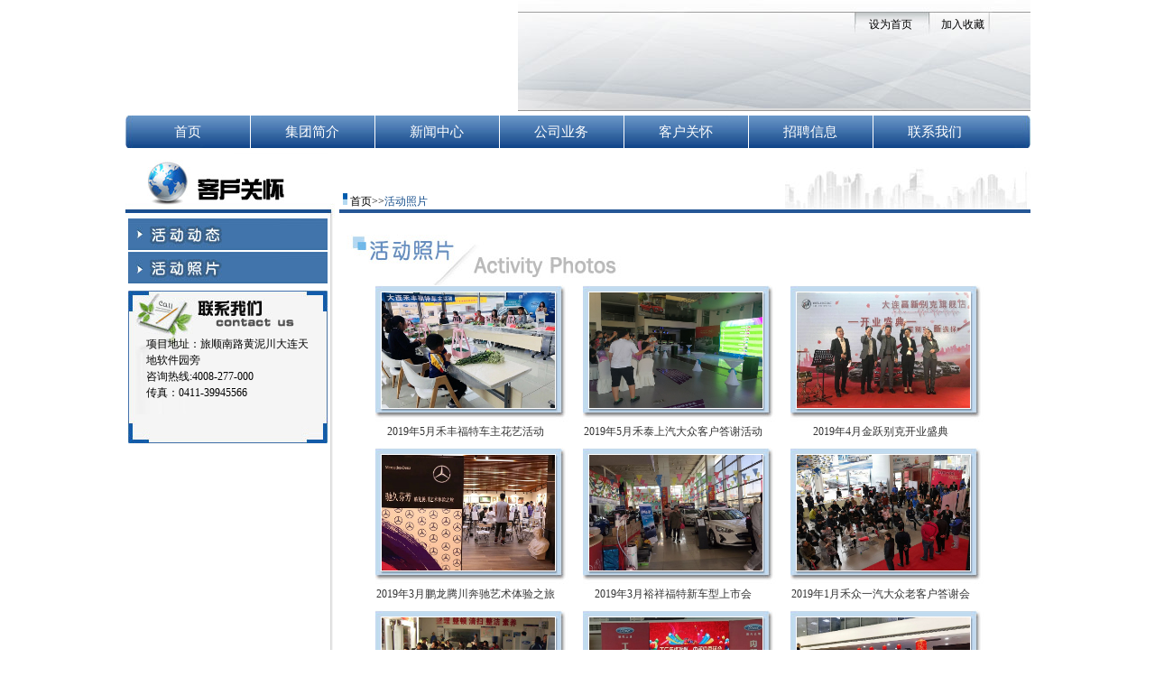

--- FILE ---
content_type: text/html
request_url: http://hticar.com/hdzp.asp
body_size: 9659
content:

<!DOCTYPE html PUBLIC "-//W3C//DTD XHTML 1.0 Transitional//EN" "http://www.w3.org/TR/xhtml1/DTD/xhtml1-transitional.dtd">
<html xmlns="http://www.w3.org/1999/xhtml">
<head>

<meta http-equiv="Content-Type" content="text/html; charset=gb2312" />
<meta http-equiv="X-UA-Compatible" content="IE=EmulateIE7" />
<title>活动照片 - 大连高新汽车城</title>
<meta name="keywords" content="经营品牌" />
<meta name="description" content="经营品牌" />
<meta name="Author" content="Naite.com.cn----奈特商务网" />
<meta name="Robots" content="all" />
<link href="css/1.css" type="text/css" rel="stylesheet" />
<link href="css/body.css" rel="stylesheet" media="screen" type="text/css" />
<LINK rel=Stylesheet type=text/css href="css/lrtk.css">
<!--<script type="text/javascript" src="js/jquery.min.js" ></script>-->
<script src="Scripts/AC_RunActiveContent.js" type="text/javascript"></script>
<SCRIPT src="js/ScrollPic.js" type=text/javascript></SCRIPT>
<!--lightbox-->
    <script type="text/javascript" src="js/jquery.js"></script>
    <script type="text/javascript" src="js/jquery.lightbox-0.5.js"></script>
<link rel="stylesheet" type="text/css" href="css/jquery.lightbox-0.5.css" media="screen" />
    
  <script type="text/javascript">
    $(function() {
        $('#gallery a').lightBox();
    });
    </script>
    
     	<style type="text/css">
	/* jQuery lightBox plugin - Gallery style */
	#gallery {
	padding: 10px;
	width: 690px;
	height: auto;
	}
	#gallery ul { list-style: none; }
	#gallery ul li {
	display: inline;
	width: 200px;
	height: 180px;
}
	#gallery ul img {
	}
	#gallery ul a:hover img {
	}
	#gallery ul a:hover {
}
	    </style>
<!---->
<SCRIPT type=text/javascript src="js/index_solid.js"></SCRIPT>

<script>
$(document).ready(function(){
$(".nav ul li").mouseover( function () 
   	{ 
        
	$(".sub_nav").hide();
	$(this).find(".sub_nav").show();
	}); 
$(".nav ul li").mouseout( function () 
   	{ 
        
	$(".sub_nav").hide();
	}); 
 
});
function MM_preloadImages() { //v3.0
  var d=document; if(d.images){ if(!d.MM_p) d.MM_p=new Array();
    var i,j=d.MM_p.length,a=MM_preloadImages.arguments; for(i=0; i<a.length; i++)
    if (a[i].indexOf("#")!=0){ d.MM_p[j]=new Image; d.MM_p[j++].src=a[i];}}
}

function MM_swapImgRestore() { //v3.0
  var i,x,a=document.MM_sr; for(i=0;a&&i<a.length&&(x=a[i])&&x.oSrc;i++) x.src=x.oSrc;
}

function MM_findObj(n, d) { //v4.01
  var p,i,x;  if(!d) d=document; if((p=n.indexOf("?"))>0&&parent.frames.length) {
    d=parent.frames[n.substring(p+1)].document; n=n.substring(0,p);}
  if(!(x=d[n])&&d.all) x=d.all[n]; for (i=0;!x&&i<d.forms.length;i++) x=d.forms[i][n];
  for(i=0;!x&&d.layers&&i<d.layers.length;i++) x=MM_findObj(n,d.layers[i].document);
  if(!x && d.getElementById) x=d.getElementById(n); return x;
}

function MM_swapImage() { //v3.0
  var i,j=0,x,a=MM_swapImage.arguments; document.MM_sr=new Array; for(i=0;i<(a.length-2);i+=3)
   if ((x=MM_findObj(a[i]))!=null){document.MM_sr[j++]=x; if(!x.oSrc) x.oSrc=x.src; x.src=a[i+2];}
}
</script>
<body onload="MM_preloadImages('images/jtjj11.jpg','images/qywh22.jpg','images/fzlc33.jpg','images/xmjj44.jpg','images/ygfc55.jpg')">
<div class="top">
  <div class="flash">
	<script type="text/javascript">
AC_FL_RunContent( 'codebase','http://download.macromedia.com/pub/shockwave/cabs/flash/swflash.cab#version=9,0,28,0','width','435','height','123','src','images/qcgc','quality','high','pluginspage','http://www.adobe.com/shockwave/download/download.cgi?P1_Prod_Version=ShockwaveFlash','movie','images/qcgc' ); //end AC code
</script><noscript><object classid="clsid:D27CDB6E-AE6D-11cf-96B8-444553540000" codebase="http://download.macromedia.com/pub/shockwave/cabs/flash/swflash.cab#version=9,0,28,0" width="435" height="123">
      <param name="movie" value="images/qcgc.swf" />
      <param name="quality" value="high" />
      <embed src="images/qcgc.swf" quality="high" pluginspage="http://www.adobe.com/shockwave/download/download.cgi?P1_Prod_Version=ShockwaveFlash" type="application/x-shockwave-flash" width="435" height="123"></embed>
    </object></noscript>
  </div>
  <div class="top_right">
    <ul>
	
      <li><a target=_top href="javascript:window.external.addFavorite('http://www.webjx.com','大连高新汽车城');" />加入收藏</a></li>
      <li><a href='#' onClick="this.style.behavior='url(#default#homepage)';this.setHomePage('http://dlqcgc.com');" />设为首页</a></li>
    </ul>
  </div>
</div>
<!--     menu-->

<div class="menu">
  <div class="nav">
    <ul >
      <li ><a href="index.asp" class="shouye">首页</a> </li>
      <li ><a href="about.asp">集团简介</a>
        <ul class="sub_nav">
          <li><a href="qywh.asp">企业文化</a></li>
          <li><a href="fzlc.asp">发展历程</a></li>
          <li><a href="xmjj.asp">项目简介</a></li>
          <li><a href="ygfc.asp">员工风采</a></li>
        </ul>
      </li>
      <li><a href="news/news.asp?sortid=5">新闻中心</a>
        <ul class="sub_nav">
          <li><a href="news/news.asp?sortid=5">集团新闻</a></li>
          <li><a href="news/news.asp?sortid=6">业内动态</a></li>
        </ul>
      </li>
      <li><a href="pinpai.asp">公司业务</a>
        <ul class="sub_nav">
          <li><a href="pinpai.asp">品牌展示</a></li>
          <li><a href="4s.asp">4S店展示</a></li>
          <li><a href="news/news.asp?sortid=32">二手车业务</a></li>
        </ul>
      </li>
      <li><a href="news/news.asp?sortid=31">客户关怀</a>
        <ul class="sub_nav">
          <li><a href="news/news.asp?sortid=31">活动动态</a></li>
          <li><a href="hdzp.asp">活动照片</a></li>
        </ul>
      </li>
      <li><a href="news/news.asp?sortid=33">招聘信息</a> </li>
      <li ><a href="contact.asp" style="border:0">联系我们</a> </li>
    </ul>
  </div>
</div>

<div class="hdzp_zong" style="height:880px">

<div class="khgh_left"><br />

<div class="cd1">
<ul>
<li><a href="news/news.asp?sortid=31"><img src="images/hddt.jpg" alt="活动动态" name="Image1" width="221" height="35" id="Image1" onmouseover="MM_swapImage('Image1','','images/hddt_1.jpg',1)" onmouseout="MM_swapImgRestore()" /></a></li>
<li><a href="hdzp.asp"><img src="images/hdzp.jpg" alt="活动照片" width="221" height="35" border="0" id="Image2" onmouseover="MM_swapImage('Image2','','images/hdzp_1.jpg',1)" onmouseout="MM_swapImgRestore()" /></a></li>
</ul>
</div>

<div class="jtjj_lxwm"><a href="/contact.asp">项目地址：旅顺南路黄泥川大连天地软件园旁
<br/>
咨询热线:4008-277-000<br />


传真：0411-39945566</a></div>

</div>


<div class="hdzp_right">
<div class="jtjj_top1"> <img src="images/jtjj_09.jpg" />&nbsp;<a href="index.html">首页</a>&gt;&gt;<font color="#174f8c">活动照片</font> </div> 
<div class="hdzp_bg">
	<div class="photoblock-many">
		<div id="gallery">
			<ul>
				<li>
					<a href="/uploadfile/image/20190525/20190525143623592359.jpg"> <img src="/uploadfile/image/20190525/20190525143623592359.jpg" alt="" width="72" height="72" /></a><span>2019年5月禾丰福特车主花艺活动</span> 
				</li>
				<li>
					<a href="/uploadfile/image/20190525/2019052514510532532.jpg"> <img src="/uploadfile/image/20190525/2019052514510532532.jpg" alt="" width="72" height="72" /></a><span>2019年5月禾泰上汽大众客户答谢活动</span> 
				</li>
				<li>
					<a href="/uploadfile/image/20190525/20190525145496039603.jpg"> <img src="/uploadfile/image/20190525/20190525145496039603.jpg" alt="" width="72" height="72" /></a><span>2019年4月金跃别克开业盛典</span> 
				</li>
				<li>
					<a href="/uploadfile/image/20190525/20190525145755155515.jpg"> <img src="/uploadfile/image/20190525/20190525145755155515.jpg" alt="" width="72" height="72" /></a><span>2019年3月鹏龙腾川奔驰艺术体验之旅</span> 
				</li>
				<li>
					<a href="/uploadfile/image/20190525/2019052515000788788.jpg"><img src="/uploadfile/image/20190525/2019052515000788788.jpg" alt="" width="72" height="72" /></a><span>2019年3月裕祥福特新车型上市会</span> 
				</li>
				<li>
					<a href="/uploadfile/image/20190525/20190525144442104210.jpg"> <img src="/uploadfile/image/20190525/20190525144442104210.jpg" alt="" width="72" height="72" /></a><span>2019年1月禾众一汽大众老客户答谢会</span> 
				</li>
				<li>
					<a href="images/66_b.jpg"> <img src="images/66_b.jpg" alt="" width="72" height="72" /></a><span>2018年12月裕祥福特滚子大赛</span> 
				</li>
				<li>
					<a href="/uploadfile/image/20190525/20190525150791519151.jpg"> <img src="/uploadfile/image/20190525/20190525150791519151.jpg" alt="" width="72" height="72" /></a><span>2018年12月禾丰福特厂家年终团购会</span> 
				</li>
				<li>
					<a href="/uploadfile/image/20190525/20190525151347824782.jpg"> <img src="/uploadfile/image/20190525/20190525151347824782.jpg" alt="" width="72" height="72" /></a><span>2018年10月鹏龙腾川奔驰大电影开机仪式</span> 
				</li>
				<li>
					<a href="images/99_b.jpg"><img src="images/99_b.jpg" alt="" width="72" height="136" /></a><span>2017年7月裕祥福特我爱记歌词</span> 
				</li>
				<li>
					<a href="images/10_b.jpg"> <img src="images/10_b.jpg" alt="" width="72" height="72" /></a><span>2016年9月羽毛球赛</span> 
				</li>
				<li>
					<a href="images/111_b.jpg"> <img src="images/111_b.jpg" alt="" width="72" height="72" /></a><span>2015年9月中秋节活动</span> 
				</li>
			</ul>
		</div>
	</div>
</div>

</div>
</div>

<div style="clear:both"></div>
<div class="fotter">大连高新汽车城 版权所有
  <br />
  技术支持-奈特商务网  辽ICP备05008580号 Copyright &copy; 2012 www.hticar.com</div>
</body>
</html>


--- FILE ---
content_type: text/css
request_url: http://hticar.com/css/1.css
body_size: 32387
content:
@charset "gb2312";
/* CSS Document */
body {
	margin-top: 0px;
	margin-bottom: 0px;
}
p {
	font-family: "宋体";
	font-size: 12px;
	color: #666666;
}




.sy{
	width:138px;
	height:36px;
	display:block;
	text-decoration: none;
	border-right: 1px solid white;
	font-family: "宋体";
	color: #FFFFFF;
	text-align:center;
	font-size: 14px;
	background:none;


}
.sy:hover{
	width:138px;
	height:36px;
	display:block;
	text-decoration: none;
	border-right: 1px solid white;
	font-family: "宋体";
	color: #FFFFFF;
	text-align:center;
	font-size: 14px;
	background:none;
	
}

.zong {
	margin-top: 0px;
	margin-right: auto;
	margin-bottom: 0px;
	margin-left: auto;
	width: 1003px;
	background-color: #FFFFFF;
	height: auto;
}

.top {
	height: 123px;
	width: 1003px;
	margin-top: 0px;
	margin-right: auto;
	margin-bottom: 0px;
	margin-left: auto;
}
.flash{
	width:435px;
	height:123px;
	float: left;
}
.top_right {
	float: right;
	height: 105px;
	width: 533px;
	background-image: url(../images/index_02.jpg);
	padding-top: 18px;
	padding-right: 35px;
}
.top_right li {
	float: right;
	width: 80px;
	font-size: 12px;
	list-style-type: none;
	text-align: center;
}
.top_right ul {
	padding: 0px;
	margin-top: 0px;
	margin-right: 0px;
	margin-bottom: 0px;
	margin-left: 0px;
}
.top_right li a{
color:#000000; text-decoration:none;
}
.top_right  li  a:link{
color:#000000;
}
.top_right  li a:hover{
color:#0000FF;
}
/****************** nav ****************/
	.nav {
	width:1003px;
	height:36px;
	display:block;
	background-color: #fff;
	background-image: url(../images/menu.jpg);
	background-repeat: no-repeat;
}
.menu {
	height: 36px;
	width: 1003px;
	margin-top: 5px;
	margin-right: auto;
	margin-bottom: 5px;
	margin-left: auto;
}

.nav ul li {
	float: left;
	text-align:center;
	list-style: none;
	font-family: "黑体";
	font-size: 15px;
	line-height:36px;
	text-align: center;
	width: 138px;
	height:36px;
	display:block;
	position:relative;
		z-index:999;

}
.nav ul li a {
	width:138px;
	height:36px;
	display:block;
	text-decoration: none;
	border-right: 1px solid white;
	font-family: "黑体";
	color: #FFFFFF;
	text-align:center;
	font-size: 15px;
}
.nav ul li a:hover {
	background: url(../images/menu_bg.jpg) no-repeat 1px top;
}
.nav ul li ul {
	width:138px;
	height:auto;
	clear:both;
	position:absolute;
	left:0;
	Top:37;
	z-index:999;
	display:none;
	background-color: #FFFFFF;
}
.nav ul li ul li {
	width:138px;
	height:27px;
	line-height:27px;
	color:#fff;
	font-family: "黑体";
	font-size: 14px;
	float:left;
	margin-top: 1px;
	margin-bottom: 1px;
	background-color: #FFFFFF;
}
.nav ul li ul li a {
	width: 138px;
	height:27px;
	display:block;
	color: #FFFFFF;
	padding:0;
	background-image: url(../images/bg2.jpg);
	background-repeat: no-repeat;
	font-family: "黑体";
	font-size: 14px;
}
.nav ul li ul li a:hover {
	width: 138px;
	height:27px;
	display:block;
	color: #20528d;
	padding:0;
	background-image: url(../images/bg1.jpg);
	background-repeat: no-repeat;
}



.banner{
	width:1003px;
	height:318px;
	background-color: #FFFFFF;
	padding-bottom: 5px;
	margin-top: 0px;
	margin-right: auto;
	margin-bottom: 0px;
	margin-left: auto;
}
.center {
	height: 231px;
	width: 1003px;
	margin-top: 0px;
	margin-right: auto;
	margin-bottom: 0px;
	margin-left: auto;
	background-image: url(../images/center_bg.jpg);
	background-repeat: repeat-x;
	background-position: bottom;
}
.center_01 {
	width: 334px;
	float: left;
	height: 231px;
}
.center1_top {
	float: left;
	height: 52px;
	width: 334px;
}
.center1_bottor {
	float: left;
	height: 130px;
	width:334px;
	text-align: left;
	text-indent: 24px;
	font-family: "宋体";
	font-size: 12px;
	line-height:24px;
	color: #333333;
	padding-top: 10px;

}
.moer {
	float: left;
	height: 20px;
	width: 334px;
	text-align: right;
	color: #0D4C9B;
}

.center_02 {
	width: 350px;
	float: left;
	height: 231px;
	margin-left: 30px;
}
.center2_top {
	float: left;
	height: 41px;
	width: 350px;
}
.center2_bottor {
	float: left;
	height: 180px;
	width: 350px;
}
.center2_bottor1 {
	float: left;
	width: 350px;
	overflow:hidden;
	margin-top: 5px;
}
.center2_bottor1 img {
	float: left;
	height: 70px;
	width: 104px;
	border: 1px solid #134D9F;
	margin-right: 10px;
}
.center2_bottor1 h3{
	float: left;
	width: 230px;
	margin-top: 5px;
	font:bold 16px "宋体";
	line-height:24px;
	overflow: hidden;
white-space: nowrap;
text-overflow: ellipsis;
}
.center2_bottor1 span {
	display:block;
	width: 230px;
	height:48px;
	overflow:hidden;
	font-family: "宋体";
	font-size: 12px;
	line-height:24px;
	text-align: left;
	color: #333333;
}
.center2_bottor2 {
	height: 95px;
	width: 350px;
	float: left;
}
.center2_bottor2 li {
	font-family: "宋体";
	background-image: url(../images/jt.png);
	background-repeat: no-repeat;
	background-position: left center;
	padding-left: 9px;
	margin-bottom:3px;
}
.center2_bottor2 ul {
	margin-top: 5px;
	margin-right: 0px;
	margin-bottom: 0px;
	margin-left: 7px;
	padding-top: 0px;
	padding-right: 0px;
	padding-bottom: 0px;
}
.center2_bottor2 a {
	display:block;
	width:350px;
	overflow: hidden;
white-space: nowrap;
text-overflow: ellipsis;
font:12px "宋体";
line-height:20px;
}

.center2_bottor2 a:hover {
	display:block;
	width:350px;
	overflow: hidden;
white-space: nowrap;
text-overflow: ellipsis;
font:12px "宋体";
line-height:20px;
	color: #17417B;
}




.center_03 {
	width: 258px;
	float: right;
	height: 231px;
}
.center3_top {
	float: left;
	height: 41px;
	width: 258px;
}
.dt {
	float: left;
	height: 163px;
	width: 258px;
	background-image: url(../images/index_22.jpg);
	background-repeat: no-repeat;
	background-position: top;
	margin-top: 18px;
}


.box1 {
	height: 175px;
	width: 1003px;
	margin-top: 0px;
	margin-right: auto;
	margin-bottom: 0px;
	margin-left: auto;
}
.box1_title {
	height: 28px;
	width: 1003px;
	font-family: "宋体";
	color: #FFFFFF;
	font-size: 12px;
	text-align: right;
}
.box1_title img {
	float: left;
}
.box1_title span {
	padding-top: 20px;
}

.zong1 {
	height: 227px;
	width: 1003px;
	margin-top: 0px;
	margin-right: auto;
	margin-bottom: 0px;
	margin-left: auto;
	background-repeat: repeat-x;
	background-image: url(../images/zong1_bg.jpg);
}
.jtjj {
	float: left;
	height: 215px;
	width: 350px;
	background-image: url(../images/index_16.jpg);
	background-repeat: no-repeat;
	background-position: top;
}
.jtjj_1 {
	height: 170px;
	width: 325px;
	float: right;
	padding-top: 55px;
	font-family: "宋体";
	color: #000000;
	font-size: 12px;
	line-height: 18px;
	text-align: left;
	text-indent: 24px;
	padding-left: 20px;
	padding-right: 5px;
}

.zong2 {
	height: auto;
	width: 1003px;
	margin-top: 0px;
	margin-right: auto;
	margin-bottom: 0px;
	margin-left: auto;
}
.news {
	float: left;
	height: 215px;
	width: 350px;
	background-image: url(../images/index_18.jpg);
	background-repeat: no-repeat;
	background-position: top;
	margin-left: 20px;
}


.news1 {
	float: left;
	height: 170px;
	width: 350px;
	padding-top: 45px;
}
.news2 {
	height: 75px;
	width: 350px;
	font-family: "宋体";
	color: #000000;
	float: left;
	font-size: 12px;
}
.news2 img {
	float: left;
	height: 70px;
	width: 104px;
	margin-right: 10px;
}
.news2 p {
	font-family: "宋体";
	font-size: 12px;
	color: #333333;
	line-height: 18px;
}

.news_tp {
	float: left;
	height: 70px;
	width: 104px;
	border: 1px solid #1D5797;
}
.news_nr {
	float: left;
	width: 220px;
	height: 70px;
	margin-left: 10px;
	font-family: "宋体";
	font-size: 12px;
	color: #000000;
}
.lxwm {
	float: right;
	height: 170px;
	width: 258px;
	background-image: url(../images/index_20.jpg);
	background-repeat: no-repeat;
	background-position: top;
	padding-top: 45px;
}
.h2 {
}
.lb {
	float: left;
	height: 90px;
	width: 350px;
}
.lb li {
	font-family: "宋体";
	color: #000000;
	font-size: 12px;
	line-height: 18px;
	list-style-image: url(../images/jt.png);
}
.lb ul {
	margin: 0px;
	padding-top: 0px;
	padding-right: 0px;
	padding-bottom: 0px;
	padding-left: 15px;
}
.zs {
	height: 175px;
	width: 993px;
	margin-top: 0px;
	margin-right: auto;
	margin-bottom: 0px;
	margin-left: auto;
}
.zs_bg {
	float: left;
	height: 147px;
	width: 993px;
}

.title {
	height: 28px;
	width: 983px;
	background-image: url(../images/1_34.jpg);
	background-repeat: repeat-x;
	padding-left: 10px;
}
.hd {
	float: left;
	height: 147px;
	width: 993px;
}
.fotter {
	width: 1003px;
	background-image: url(../images/index_44.jpg);
	background-repeat: no-repeat;
	background-position: top;
	font-family: "宋体";
	font-size: 12px;
	color: #000000;
	line-height: 18px;
	text-align: center;
	padding-top: 90px;
	margin-top: 0px;
	margin-right: auto;
	margin-bottom: 0px;
	margin-left: auto;
	height: 49px;
}
.jtjj_zong {
	overflow:hidden;
	width: 1003px;
	margin-top: 0px;
	margin-right: auto;
	margin-bottom: 0px;
	margin-left: auto;
}
.jtjj_left {
	float: left;
	height: 654px;
	width: 237px;
	background-image: url(../images/jtjj_bg.jpg);
	padding-top: 55px;
}
.jtjj_top {
	float: left;
	height: 64px;
	width: 228px;
	background-image: url(../images/jtjj_.jpg);
	background-repeat: no-repeat;
	border-bottom-width: 4px;
	border-bottom-style: solid;
	border-bottom-color: #255796;
	margin-bottom: 5px;
}
.cd {
	float: left;
	height: 190px;
	width: 225px;
	padding-left: 3px;
}
.cd li {
	height: 37px;
	width: 221px;
	list-style-type: none;
}
.cd ul {
	margin: 0px;
	padding: 0px;
}
.jtjj_lxwm {
	float: left;
	height: 62px;
	width: 159px;
	background-image: url(../images/lxwm.jpg);
	background-repeat: no-repeat;
	margin-left: 3px;
	padding-top: 45px;
	padding-left: 41px;
	padding-right: 21px;
	text-align: left;
	font-family: "宋体";
	font-size: 12px;
	color: #000000;
	line-height: 18px;
}
.jtjj_lxwm a {
	color: #000000;
	text-decoration:none;
}
.jtjj_lxwm a:link {
	color: #000000;
}
.jtjj_lxwm a:hover {
	color: #4174AB;
	text-decoration: underline;
}

.jtjj_right {
	float: right;
	min-height:740px;
	height: 740px;
	height:auto !important;
	width: 766px;
	margin-bottom:20px;

}
.jtjj_top1 {
	float: left;
	height: 18px;
	width: 762px;
	border-bottom-width: 4px;
	border-bottom-style: solid;
	border-bottom-color: #255796;
	padding-top: 45px;
	padding-left: 4px;
	font-family: "宋体";
	font-size: 12px;
	color: #000000;
	background-image: url(../images/bg.jpg);
	background-repeat: no-repeat;
	background-position: right;
}
.jtjj_top1 a {
	color: #000000;
	text-decoration:none;
}
.jtjj_top1 a:link {
	color: #000000;
}
.jtjj_top1 a:hover {
	color: #033973;
	text-decoration: underline;
}
.jtjj_nr {
	float: left;
	height: 260px;
	width: 642px;
	background-image: url(../images/jtjj_2.jpg);
	background-repeat: no-repeat;
	background-position: left top;
	padding-top: 80px;
	padding-left: 120px;
	text-align: center;
	font-family: "宋体";
	font-size: 12px;
	color: #000000;
}
.jtjj_nr1 {
	float: left;
	height: 270px;
	width: 692px;
	font-family: "宋体";
	font-size: 14px;
	color: #000000;
	text-align: left;
	text-indent: 24px;
	line-height: 26px;
	padding-right: 35px;
	padding-left: 35px;
	padding-top: 10px;
}
.jtjj_bg {
	width: 225px;
	float: left;
	height: 500px;
	background-repeat: repeat-y;
	background-position: right top;
	border: 1px solid #CCCCCC;
}
.fzlc {
	float: left;
	height: auto;
	width: 715px;
	background-image: url(../images/fzlc.jpg);
	background-repeat: no-repeat;
	background-position: right top;
	padding-top: 300px;
	list-style-type: none;
	padding-left: 50px;
}
.fzlc li {
	font-family: "宋体";
	font-size: 14px;
	line-height: 36px;
	color: #000000;
	list-style-type: none;
}
.fzlc ul {
	margin: 0px;
	padding: 0px;
}
.xmjj_1 {
	float: left;
	height: 350px;
	width: 686px;
	background-image: url(../images/xmjj_1.jpg);
	background-repeat: no-repeat;
	background-position: right top;
	padding-top: 280px;
	font-family: "宋体";
	font-size: 14px;
	color: #000000;
	text-align: left;
	text-indent: 24px;
	line-height: 30px;
	padding-right: 40px;
	padding-left: 40px;
}
.ygfc_1 {
	float: left;
	height: 560px;
	width: 731px;
	background-image: url(../images/ygfc1_bg.jpg);
	background-repeat: no-repeat;
	background-position: right top;
	padding-top: 100px;
	padding-left: 35px;
}
.ygfc_1 li {
	float: left;
	height: 148px;
	width: 219px;
	background-image: url(../images/ygfc_bg.jpg);
	background-repeat: no-repeat;
	list-style-type: none;
	padding-bottom: 15px;
	margin-left: 5px;
	padding-left: 10px;
	padding-top: 10px;
	font-family: "宋体";
	font-size: 12px;
	color: #000000;
}
.ygfc_1 ul {
	margin: 0px;
	padding: 0px;
}
a{
	margin-top:0px;
	font-size:12px;
	color:#000000;
	text-decoration: none;
	font-family: "宋体";
}
a.font-lj{
	font-size:12px;
	color:#000000;
	text-decoration: none;
	text-align: center;
	height: 20px;
	font-family: "宋体";
	width: 229px;
	margin-top: 5px;
}
a.font-lj:hover{

}
.list{
	width:720px;
	height: 524px;
	float: left;
	padding-top: 100px;
	padding-left: 36px;
	background-image: url(../images/ygfc1_bg.jpg);
	background-repeat: no-repeat;
	background-position: right top;
}
.list ul{ 
padding:0px; 
margin:0px; 
list-style:none
}
.list ul li{
	float:left;
	width:229px;
	height:190px;
	padding-right: 10px;
}
.list ul li a{ 
display:block;
}

ul li .img-lj{
	height: 149px;
	width: 219px;
	background-image: url(../images/ygfc_bg.jpg);
	background-repeat: no-repeat;
	background-position: left;
	padding-left: 10px;
	padding-top: 8px;
}
ul li .img-lj:hover{

}
.cd1 {
	float: left;
	height: 80px;
	width: 225px;
	padding-left: 3px;
}
.cd1 li {
	height: 37px;
	width: 221px;
	list-style-type: none;
}
.cd1 ul {
	margin: 0px;
	padding: 0px;
}
.jtxw_1 {
	float: left;
	height: 460px;
	width: 666px;
	background-image: url(../images/jtxw1_bg.jpg);
	background-repeat: no-repeat;
	background-position: right top;
	padding-top: 130px;
	padding-left: 50px;
	padding-right: 50px;
}
.jtxw_1 li {
	font-family: "宋体";
	font-size: 14px;
	color: #333;
	line-height: 30px;
	border-bottom-width: 1px;
	border-bottom-style: dotted;
	border-bottom-color: #000000;
	background-image: url(../images/jt.png);
	background-repeat: no-repeat;
	background-position: left center;
	padding-left: 10px;
}
.jtxw_1 ul {
	margin: 0px;
	padding: 0px;
}

.jtxw_1 li span {
	float: right;
}
.xwzx_left {
	float: left;
	height:700px;
	width: 237px;
	background-image: url(../images/xwzx_bg.jpg);
	padding-top: 55px;
	background-repeat: no-repeat;
}
.jtxw_1 li a {
	font-family: "宋体";
	font-size: 14px;
	color: #333;
	text-decoration:none;
}
.jtxw_1 li a:link {
	color: #333;
}
.jtxw_1 li a:hover {
	color: #4174aa;
	font-family: "宋体";
	font-size: 14px;
	
}
.hyzx_1 {
	float: left;
	height: 445px;
	width: 666px;
	background-image: url(../images/hyzx_bg.jpg);
	background-repeat: no-repeat;
	background-position: left top;
	padding-top: 145px;
	padding-left: 50px;
	padding-right: 50px;
}
.hyzx_1 li {
	font-family: "宋体";
	font-size: 14px;
	color: #333;
	line-height: 30px;
	border-bottom-width: 1px;
	border-bottom-style: dotted;
	border-bottom-color: #000000;
	background-image: url(../images/jt.png);
	background-repeat: no-repeat;
	padding-left: 10px;
	height: 23px;
	width: 550px;
	float: left;
	display: block;
	background-position: left center;
}
.hyzx_1 ul {
	margin: 0px;
	padding: 0px;
}

.hyzx_1 li span {
	float: right;
}
.hyzx_1 li a {
	font-family: "宋体";
	font-size: 14px;
	color: #333;
	text-decoration:none;
	width: 400px;
	height: 23px;
	overflow: hidden;
	float: left;
}
.hyzx_1 li a:link {
	color: #333;
}
.hyzx_1 li a:hover {
	color: #4174aa;
	font-family: "宋体";
	font-size: 14px;	
}
.lxwm_nr {
	float: left;
	height: 568px;
	width: 714px;
	background-image: url(../images/lxwm_ny.jpg);
	background-repeat: no-repeat;
	background-position: right top;
	padding-top: 100px;
	padding-left: 52px;
	font-family: "宋体";
	font-size: 14px;
	color: #333;
	line-height: 25px;
}
.ppzs_left {
	float: left;
	height: 654px;
	width: 237px;
	background-image: url(../images/gsyw_bg.jpg);
	padding-top: 55px;
	background-repeat: no-repeat;
	background-position: top;
}
.cd2 {
	float: left;
	height: 73px;
	width: 225px;
	padding-left: 3px;
}
.cd2 li {
	height: 37px;
	width: 221px;
	list-style-type: none;
}
.cd2 ul {
	margin: 0px;
	padding: 0px;
}.ssdzs_cd {
	float: left;
	height: 146px;
	width: 221px;
	background-color: #5589c1;
	margin-left: 3px;
	margin-bottom: 2px;
	background-image: none;
}
.ssdzs_cd li {
	font-family: "宋体";
	font-size: 12px;
	color: #FFFFFF;
	width: 150px;
	margin-left: 30px;
	margin-top: 4px;
	padding-bottom: 1px;
	list-style-position: inside;
	line-height: 17px;
	list-style-image: url(../images/jt1.png);
	height: 18px;
	border-bottom-color: #FFFFFF;
	border-bottom-width: 2px;
	border-bottom-style: dashed;
}
.ssdzs_cd ul {
	padding: 0px;
	margin: 0px;
}
.ssdzs_cd li a {
	color: #FFFFFF;
}
.ssdzs_cd li a:link {
	color: #FFFFFF;
}
.ssdzs_cd li a:hover {
	color: #FFFFFF;
	list-style-image: url(../images/jt.png);
	list-style-position: inside;
	font-family: "宋体";
	font-size: 13px;
	background-color: #30557E;
}

.s4scurr{
		color: #FFFFFF;
	list-style-image: url(../images/jt.png);
	list-style-position: inside;
	font-family: "宋体";
	font-size: 13px;
	background-color: #30557E;
	}

.ppzs_nr {
	float: left;
	height: 300px;
	width: 720px;
	background-image: url(../images/ppzs_bg.jpg);
	background-repeat: no-repeat;
	background-position: left top;
	padding-top: 100px;
	padding-left: 30px;
}


 
.ppzs_nr li {
	float: left;
	height: 140px;
	width: 203px;
	background-image: url(../images/ppzs_nrbg.jpg);
	background-repeat: no-repeat;
	background-position: top;
	list-style-type: none;
	padding-top: 6px;
	margin-left: 15px;
}
.ppzs_nr ul {
	margin: 0px;
	padding: 0px;
}
.ppzs_nr li img{
	height: 98px;
	width: 187px;
	padding-left: 8px;
}.ppzs_nr span {
	text-align: center;
	display: block;
	margin-top: 15px;
	color: #333;
	font-family: "宋体";
	font-size: 14px;
}
.esc {
	float: left;
	height: 35px;
	width: 221px;
	margin-left: 3px;
	margin-bottom: 10px;
}

.tp_dh{
	width:686px;
	height:53px;
	background-image: url(../images/zp_bg.jpg);
	background-repeat: repeat-x;
	background-position: bottom;
	margin-right: 40px;
	margin-left: 40px;
}.tp_dh li {
	float: left;
	height: 34px;
	width: 98px;
	list-style-type: none;
}
.tp_dh ul {
	margin: 0px;
	padding-top: 19px;
	padding-right: 0px;
	padding-bottom: 0px;
	padding-left: 50px;
}
.zp_1 {
	height: 300px;
	width: 575px;
	float: left;
	margin-left: 80px;
	margin-top: 20px;
	background-image: url(../images/phone_bg.jpg);
	background-repeat: no-repeat;
	padding-left: 20px;
	padding-top: 15px;
}
.zp_1 img {
	float: left;
	height: 270px;
	width: 560px;
}
.zp_1 span {
	font-family: "宋体";
	color: #333;
	font-size: 14px;
}
.escyw {
	float: left;
	height: 460px;
	width: 666px;
	background-image: url(../images/escyw_bg.jpg);
	background-repeat: no-repeat;
	background-position: left top;
	padding-top: 130px;
	padding-left: 50px;
	padding-right: 50px;
}

.escyw li {
	font-family: "宋体";
	font-size: 12px;
	color: #333;
	line-height: 30px;
	border-bottom-width: 1px;
	border-bottom-style: dotted;
	border-bottom-color: #000000;
	background-image: url(../images/jt.png);
	background-repeat: no-repeat;
	background-position: left center;
	padding-left: 10px;
	float: left;
	height: 23px;
	width: 550px;
}
.escyw ul {
	margin: 0px;
	padding: 0px;
}

.escyw li span {
	float: right;
	font-size: 14px;
}
.escyw li a {
	font-family: "宋体";
	font-size: 14px;
	color: #333;
	text-decoration:none;
	height: 23px;
	width: 400px;
	display: block;
	overflow: hidden;
}
.escyw li a:link {
	color: #333;
}
.escyw li a:hover {
	color: #4174aa;
	font-family: "宋体";
	font-size: 14px;
	
}
.hddt {
	float: left;
	height: 460px;
	width: 666px;
	background-image: url(../images/hddt_bg.jpg);
	background-repeat: no-repeat;
	background-position: left top;
	padding-top: 90px;
	padding-left: 50px;
	padding-right: 50px;
}
.hddt li {
	font-family: "宋体";
	font-size: 14px;
	color: #333;
	line-height: 30px;
	border-bottom-width: 1px;
	border-bottom-style: dotted;
	border-bottom-color: #000000;
	background-image: url(../images/jt.png);
	background-repeat: no-repeat;
	background-position: left center;
	padding-left: 10px;
	height: 23px;
	width: 550px;
	float: left;
}
.hddt ul {
	margin: 0px;
	padding: 0px;
}

.hddt li span {
	float: right;
}
.hddt li a {
	font-family: "宋体";
	font-size: 14px;
	color: #333;
	text-decoration:none;
	float: left;
	height: 23px;
	width: 450px;
	display: block;
}
.hddt li a:link {
	color: #333;
}
.hddt li a:hover {
	color: #4174aa;
	font-family: "宋体";
	font-size: 14px;
	
}
.hdzp_bg {
	float: left;
	height: 700px;
	width: 730px;
	background-image: url(../images/hdzp_bg.jpg);
	background-repeat: no-repeat;
	background-position: left top;
	padding-top: 70px;
	padding-left: 30px;
}
.hdzp_bg li {
	float: left;
	height: 170px;
	width: 212px;
	background-image: url(../images/huzp_bg.jpg);
	list-style-type: none;
	background-repeat: no-repeat;
	padding-right: 30px;
}
.hdzp_bg ul {
	margin: 0px;
	padding: 0px;
}
.hdzp_bg img {
	height: 128px;
	width: 192px;
	text-align: center;
	padding-left: 7px;
	padding-top: 8px;
}
.hdzp_bg span {
	display: block;
	font-family: "宋体";
	color: #333;
	font-size: 12px;
	margin-top: 10px;
	text-align: center;
	height: 15px;
	padding-top: 7px;
}
.hdzp_zong {
	height: 850px;
	width: 1003px;
	margin-top: 0px;
	margin-right: auto;
	margin-bottom: 0px;
	margin-left: auto;
}
.hdzp_right {
	float: right;
	height: 840px;
	width: 766px;
}
.khgh_left {
	float: left;
	height: 780px;
	width: 237px;
	background-image: url(../images/lxwm_bg.jpg);
	padding-top: 55px;
	background-repeat: no-repeat;
}
.khgh1 {
	float: left;
	height: 654px;
	width: 237px;
	background-image: url(../images/khgh_1.jpg);
	padding-top: 55px;
	background-repeat: no-repeat;
}
.zpxx_left {
	float: left;
	height: 654px;
	width: 237px;
	background-image: url(../images/zpxx_bg1.jpg);
	padding-top: 55px;
}.yx {
	height: 75px;
	width: 221px;
	float: left;
	padding-left: 3px;
}
.cd3 {
	float: left;
	height: 50px;
	width: 225px;
	padding-left: 3px;
}
.cd3 li {
	height: 37px;
	width: 221px;
	list-style-type: none;
}
.cd3 ul {
	margin: 0px;
	padding: 0px;
}.zp {
	float: left;
	height: 57px;
	width: 596px;
	background-image: url(../images/rczp_bg.jpg);
	background-repeat: no-repeat;
	padding-top: 130px;
	font-family: "宋体";
	font-size: 12px;
	color: #333;
	padding-right: 120px;
	padding-left: 50px;
	line-height: 20px;
	text-indent: 24px;
	text-align: left;
}
.zpmx {
	width: 686px;
	height: 450px;
	float: left;
	padding-left: 40px;
	padding-right: 40px;
	padding-top: 10px;
	font-size:12px;
	color:#000000;
	font-family: "宋体";
	line-height: 24px;
}
.jtxw_bt {
	float: left;
	width: 762px;
	height: 50px;
	text-align: center;
	padding-top: 20px;
	border-bottom-width: 1px;
	border-bottom-style: dashed;
	border-bottom-color: #4174AB;
}
.bq {
	float: left;
	height: 25px;
	width: 762px;
	text-align: center;
	padding-top: 10px;
}
.bq span {
	font-family: "宋体";
	font-size: 14px;
}
.xwnr {
	float: left;
	height: auto;
	width: 686px;
	font-family: "宋体";
	font-size: 14px;
	color: #333333;
	line-height: 24px;
	text-align: left;
	margin-left: 40px;
	margin-right: 40px;
	margin-top: 20px;
}
.xwnr p{
	font:12px "宋体";
	
}
.xwny_1 {
	float: left;
	height: auto;
	width: 766px;
}
.xwny_zong {
	height: auto;
	width: 1003px;
	margin-top: 0px;
	margin-right: auto;
	margin-bottom: 0px;
	margin-left: auto;
}
.show {
	float: left;
	height: 145px;
	width: 1003px;
	background-image: url(../images/index_34.jpg);
	background-repeat: no-repeat;
}
/*************************/
/*       sub menu        */

#sddm {
	width:1003px;
	height:36px;
	background-image: url(../images/menu.jpg);
	background-repeat: no-repeat;
	background-position: center top;
	padding-top: 0;
	padding-right: 0;
	padding-bottom: 0;
	margin-top: 0;
	margin-bottom: 0;
	margin-left: auto;
	margin-right: auto;
	padding-left: 0px;
	z-index:999;
}
#sddm li {float: left;
	text-align:center;
	list-style: none;
	font-family: "黑体";
	font-size: 14px;
	line-height:36px;
	text-align: center;
	width: 138px;
	height:36px;
}
#sddm li a {
	display:block;
}
#sddm li a:hover {
}
#sddm div {
	position: relative;
	visibility: hidden;
	margin: 0;
	padding: 0;
	top:0px;
	left:0px;
	background:#000 url();
	z-index:9999;
}
#sddm div a {
	position: relative;
	display: block;
	margin: 0;
	padding:0;
	width: auto;
	white-space: nowrap;
	background: none;
	color: #2875DE;

}
#sddm div a:hover {

}
.news2 p {
	font-family: "宋体";
	color: #000000;
	font-size: 12px;
	text-align: left;
	text-indent: 24px;
}
/*****   scroll pics ****/
.blk_29 {	 PADDING-RIGHT: 0px;  PADDING-LEFT: 0px;  OVERFLOW: hidden;    ZOOM: 1; POSITION: relative}
.blk_29 .LeftBotton {
	BACKGROUND: url(../images/left_arrow.jpg) no-repeat 0px 0px;
	FLOAT: left;
	WIDTH: 33px;
	CURSOR: pointer;
	POSITION: absolute;
	TOP: 3px;
	HEIGHT: 90px;
	left: 16px;
	padding-top: 50px;
}
.blk_29 .RightBotton {
	RIGHT: 6px;
	FLOAT: right;
	WIDTH: 33px;
	CURSOR: pointer;
	POSITION: absolute;
	TOP: 8px;
	HEIGHT: 90px;
	background-repeat: no-repeat;
	background-position: left 0px;
	padding-top: 50px;
}
.blk_29 .Cont {
	MARGIN: 0px auto;
	height:170px;
	WIDTH: 910px;
	PADDING-TOP: 5px;
	padding-left: 10px;/**/
}
.blk_29 .box {
	FLOAT: left;
	WIDTH: 229px;
	height:107px;
	/*margin-right:50px;*/
	background:url(../images/pic_bg.jpg) no-repeat left top;
	/*margin-left: 10px;*/
}
.blk_29.box span {
	font-family: "宋体";
	color: #000000;
	font-size: 12px;
}

.blk_29 .box IMG {
	width:179px;
	height:90px;
	margin-top:17px;
	margin-left:0px;
}
.blk_29 .box A:hover IMG {}
.blk_29 .box P {
	WIDTH: 179px;
	LINE-HEIGHT: 20px;
	height: 100px;
	margin-top: 6px;
	margin-right: auto;
	margin-bottom: 0px;
	margin-left: auto;
}
.rollphotos {
	MARGIN-TOP: 10px;
	WIDTH: 998px;
	height:170px;
}
td { 
  background：url(img/phone_bg.jpg);
  font-size: 12px;
  color: #000000;
  line-height: 150%;
  }
.sec1 {
	cursor: hand;
	color: #000000;
	width:98px;
	height:34px;
	line-height:34px;
	display:block;
	float:left;
	background-image: url(../images/cj.jpg);
	text-align:center;
 
  }
.sec2 {
	width:98px;
	height:34px;
	line-height:34px;
	display:block;
	float:left;
	cursor: hand;
	color: #000000;
	font-weight: bold;
	background-image: url(../images/dtzp_1.jpg);
	background-repeat: no-repeat;
	background-position: 1px -2px;
	text-align:center;

  }
  
.main_tab {
  background-color: #ffffff;
  color: #000000;
 
  }
  /***********  job***********/

.job_01 {
	float: left;
	height: 420px;
	width: 666px;
}
.job_01 ul {
	padding-top: 20px;
	padding-right: 0px;
	padding-bottom: 0px;
	padding-left: 30px;
	margin-top: 0px;
	margin-right: 0px;
	margin-bottom: 0px;
}
.job_01 li {
	width: 660px;
	float: left;
	font-family: "宋体";
	font-size: 14px;
	color: #333333;
	padding-left: 11px;
	background-image: url(../images/jt.png);
	background-repeat: no-repeat;
	background-position: left center;
	height: 23px;
	line-height:23px; 
	overflow:hidden;

}
.job_01 li a {
	color: #333333;
	text-decoration:none;
	font-size: 14px;
	height: 23px;
	width: 400px;
	overflow: hidden;
	display: block;
	float:left;
}
.job_01 li a:link {
	color: #333333;
}
.job_01 li a:hover {
	color: #0D60AE; 
	text-decoration:none;
}
.job_01 a:visited {
	color: #333333;
}

.job_01 li span {
	float: right;
	
}
/******** 修改************/
.lx_01{
	width:716px;
	overflow:hidden;
	float:left;
	
	padding-left: 50px;
}
.s_dt{
	width:266px;
	height:232px;
	float:left;
}
.s_dt1{
	width:270px;
	height:auto;
	float:left;
	font-family: "宋体";
	font-size: 12px;
	color: #000000;
	line-height: 45px;
	margin-left: 40px;
	padding-left:36px;
}
.ppzs_left1 {
	float: left;
	height: 925px;
	width: 237px;
	background-image: url(../images/gsyw_bg.jpg);
	padding-top: 55px;
	background-repeat: no-repeat;
	background-position: top;
}
.tp_zong {
	float: left;
	width: 636px;
	height: 400px;
	background-image: url(../images/4sdzs1_bg.jpg);
	background-repeat: no-repeat;
	background-position: left top;
	padding-top: 100px;
	padding-left: 130px;
}
.ygfc_bg {
	float: left;
	height: auto;
	width: 730px;
	background-image: url(../images/ygfc1_bg.jpg);
	background-repeat: no-repeat;
	background-position: left top;
	padding-top: 100px;
	padding-left: 30px;
	text-align: center;
}

.ygfc_bg li {
	float: left;
	height: 170px;
	width: 212px;
	background-image: url(../images/huzp_bg.jpg);
	list-style-type: none;
	background-repeat: no-repeat;
	padding-right: 30px;
}
.ygfc_bg ul {
	margin: 0px;
	padding: 0px;
}
.ygfc_bg img {
	height: 128px;
	width: 192px;
	text-align: center;
	padding-left: 7px;
	padding-top: 8px;
}
.ygfc_bg span {
	display: block;
	font-family: "宋体";
	color: #333;
	font-size: 12px;
	margin-top: 10px;
	text-align: center;
	height: 15px;
	padding-top: 7px;
}
.bt{
	width:700px;
	height:40px;
	float:left;
	margin-bottom:20px;
	text-align: center;
}
.ygfc_right {
	float: right;
	height: auto;
	width: 766px;
}
/**20120516**/
 .jtjj_lxwm {
	float: left;
	height: 120px;
	width: 181px;
	background-image: url(../images/lxwm.jpg);
	background-repeat: no-repeat;
	margin-left: 3px;
	padding-left: 20px;
	text-align: left;
	font-family: "宋体";
	font-size: 12px;
	color: #000000;
	line-height: 18px;
	padding-top: 50px;
	padding-right: 20px;
}

 .dt {
	float: left;
	height: 171px;
	width: 258px;
	background-image: url(../images/index_22.jpg);
	background-repeat: no-repeat;
	background-position: top;
	margin-top: 10px;
}

/* banner */
.wrapper {width:1000px; margin:0 auto;}

h1 {height:50px; line-height:50px; font-size:22px; font-weight:normal; font-family:"Microsoft YaHei",SimHei;}

.shuoming {margin-top:20px; border:1px solid #ccc; padding-bottom:10px;}
.shuoming dt {height:30px; line-height:30px; font-weight:bold; text-indent:10px;}
.shuoming dd {line-height:20px; padding:5px 20px;}

/* banner focus */
#focus {width:1003px; height:318px; overflow:hidden; position:relative;}
#focus ul {height:318px; position:absolute;}
#focus ul li {float:left; width:1003px; height:318px; overflow:hidden; position:relative; background:#000;}
#focus ul li div {position:absolute; overflow:hidden;}
/*#focus .btnBg {position:absolute; width:1000px; height:20px; left:0; bottom:0; background:#000;}*/
#focus .btn {position:absolute; width:980px; height:10px; padding:5px 10px; padding-bottom:14px; padding-right:22px; right:0; bottom:0; text-align:right;}
#focus .btn span {display:inline-block; _display:inline; _zoom:1; width:11px; height:11px; _font-size:0; margin-left:5px; cursor:pointer; background:#fff; background:url(../images/banner_icon2.png) no-repeat;}
#focus .btn span.on {background:#fff;}
#focus .preNext {width:45px; height:100px; position:absolute; top:90px; background:url(img/sprite.png) no-repeat 0 0; cursor:pointer;}
#focus .pre {left:0;}
#focus .next {right:0; background-position:right top;}



--- FILE ---
content_type: text/css
request_url: http://hticar.com/css/body.css
body_size: 882
content:
@charset "gb2312";
/* common page styles */
	.clear
	{	clear: both;
		overflow: hidden;
		height: 0}

	#all
	{
	width: 1003px;
	min-width: 650px;
	margin-right: auto;
	margin-bottom: 0;
	height: 50px;
	margin-top: 0px;
}

	h1
	{	font: 26px tahoma, arial;
		color: #324143}

	p
	{
	color: #171F26;
	margin-bottom: 25px;
	font-family: "黑体";
	font-size: 12px;
}

	a
	{	color: #324143}

	#copyright
	{	width: 80%;
		min-width: 650px;
		margin: 0 auto;
		padding: 20px 35px;
		background: #B6C28B;
		font: 12px tahoma, arial;
		color: #324143}

	#copyright a
	{	color: #324143}

	#copyright a:hover
	{	color: #171F26}
.qywh_ny1 {
	float: left;
	height: 600px;
	width: 754px;
	background-image: url(../images/qywh_ny1.jpg);
	background-repeat: no-repeat;
	background-position: left top;
	padding-top: 80px;
	padding-left: 12px;
}


--- FILE ---
content_type: text/css
request_url: http://hticar.com/css/lrtk.css
body_size: 7876
content:
@charset "gb2312";
* {
	FONT-FAMILY: "宋体"
}
BODY {
	LINE-HEIGHT: 150%; MARGIN: auto; FONT-FAMILY: "宋体",arial,sans-serif; COLOR: #333333; FONT-SIZE: 12px
}
BODY {
	PADDING-BOTTOM: 0px; MARGIN: 0px; PADDING-LEFT: 0px; PADDING-RIGHT: 0px; PADDING-TOP: 0px
}
DIV {
	PADDING-BOTTOM: 0px; MARGIN: 0px; PADDING-LEFT: 0px; PADDING-RIGHT: 0px; PADDING-TOP: 0px
}
DL {
	PADDING-BOTTOM: 0px; MARGIN: 0px; PADDING-LEFT: 0px; PADDING-RIGHT: 0px; PADDING-TOP: 0px
}
DT {
	PADDING-BOTTOM: 0px; MARGIN: 0px; PADDING-LEFT: 0px; PADDING-RIGHT: 0px; PADDING-TOP: 0px
}
DD {
	PADDING-BOTTOM: 0px; MARGIN: 0px; PADDING-LEFT: 0px; PADDING-RIGHT: 0px; PADDING-TOP: 0px
}
UL {
	PADDING-BOTTOM: 0px; MARGIN: 0px; PADDING-LEFT: 0px; PADDING-RIGHT: 0px; PADDING-TOP: 0px
}
OL {
	PADDING-BOTTOM: 0px; MARGIN: 0px; PADDING-LEFT: 0px; PADDING-RIGHT: 0px; PADDING-TOP: 0px
}
LI {
	PADDING-BOTTOM: 0px; MARGIN: 0px; PADDING-LEFT: 0px; PADDING-RIGHT: 0px; PADDING-TOP: 0px
}
H1 {
	PADDING-BOTTOM: 0px; MARGIN: 0px; PADDING-LEFT: 0px; PADDING-RIGHT: 0px; PADDING-TOP: 0px
}
H2 {
	PADDING-BOTTOM: 0px; MARGIN: 0px; PADDING-LEFT: 0px; PADDING-RIGHT: 0px; PADDING-TOP: 0px
}
H3 {
	PADDING-BOTTOM: 0px; MARGIN: 0px; PADDING-LEFT: 0px; PADDING-RIGHT: 0px; PADDING-TOP: 0px
}
H4 {
	PADDING-BOTTOM: 0px; MARGIN: 0px; PADDING-LEFT: 0px; PADDING-RIGHT: 0px; PADDING-TOP: 0px
}
H5 {
	PADDING-BOTTOM: 0px; MARGIN: 0px; PADDING-LEFT: 0px; PADDING-RIGHT: 0px; PADDING-TOP: 0px
}
H6 {
	PADDING-BOTTOM: 0px; MARGIN: 0px; PADDING-LEFT: 0px; PADDING-RIGHT: 0px; PADDING-TOP: 0px
}
PRE {
	PADDING-BOTTOM: 0px; MARGIN: 0px; PADDING-LEFT: 0px; PADDING-RIGHT: 0px; PADDING-TOP: 0px
}
CODE {
	PADDING-BOTTOM: 0px; MARGIN: 0px; PADDING-LEFT: 0px; PADDING-RIGHT: 0px; PADDING-TOP: 0px
}
FORM {
	PADDING-BOTTOM: 0px; MARGIN: 0px; PADDING-LEFT: 0px; PADDING-RIGHT: 0px; PADDING-TOP: 0px
}
FIELDSET {
	PADDING-BOTTOM: 0px; MARGIN: 0px; PADDING-LEFT: 0px; PADDING-RIGHT: 0px; PADDING-TOP: 0px
}
LEGEND {
	PADDING-BOTTOM: 0px; MARGIN: 0px; PADDING-LEFT: 0px; PADDING-RIGHT: 0px; PADDING-TOP: 0px
}
INPUT {
	PADDING-BOTTOM: 0px; MARGIN: 0px; PADDING-LEFT: 0px; PADDING-RIGHT: 0px; PADDING-TOP: 0px
}
BUTTON {
	PADDING-BOTTOM: 0px; MARGIN: 0px; PADDING-LEFT: 0px; PADDING-RIGHT: 0px; PADDING-TOP: 0px
}
TEXTAREA {
	PADDING-BOTTOM: 0px; MARGIN: 0px; PADDING-LEFT: 0px; PADDING-RIGHT: 0px; PADDING-TOP: 0px
}

BLOCKQUOTE {
	PADDING-BOTTOM: 0px; MARGIN: 0px; PADDING-LEFT: 0px; PADDING-RIGHT: 0px; PADDING-TOP: 0px
}
TH {
	PADDING-BOTTOM: 0px; MARGIN: 0px; PADDING-LEFT: 0px; PADDING-RIGHT: 0px; PADDING-TOP: 0px
}
TD {
	PADDING-BOTTOM: 0px; MARGIN: 0px; PADDING-LEFT: 0px; PADDING-RIGHT: 0px; PADDING-TOP: 0px
}
P {
	PADDING-BOTTOM: 0px; MARGIN: 0px; PADDING-LEFT: 0px; PADDING-RIGHT: 0px; PADDING-TOP: 0px
}
DL {
	PADDING-BOTTOM: 0px; MARGIN: 0px; PADDING-LEFT: 0px; PADDING-RIGHT: 0px; PADDING-TOP: 0px
}
DT {
	PADDING-BOTTOM: 0px; MARGIN: 0px; PADDING-LEFT: 0px; PADDING-RIGHT: 0px; PADDING-TOP: 0px
}
DD {
	PADDING-BOTTOM: 0px; MARGIN: 0px; PADDING-LEFT: 0px; PADDING-RIGHT: 0px; PADDING-TOP: 0px
}
UL {
	PADDING-BOTTOM: 0px; LIST-STYLE-TYPE: none; MARGIN: 0px; PADDING-LEFT: 0px; PADDING-RIGHT: 0px; PADDING-TOP: 0px
}
OL {
	PADDING-BOTTOM: 0px; LIST-STYLE-TYPE: none; MARGIN: 0px; PADDING-LEFT: 0px; PADDING-RIGHT: 0px; PADDING-TOP: 0px
}
LI {
	PADDING-BOTTOM: 0px; LIST-STYLE-TYPE: none; MARGIN: 0px; PADDING-LEFT: 0px; PADDING-RIGHT: 0px; PADDING-TOP: 0px
}
INPUT {
	LINE-HEIGHT: 22px; HEIGHT: 22px; COLOR: #666666; VERTICAL-ALIGN: middle
}
SELECT {
	BORDER-BOTTOM: #cccccc 1px solid; BORDER-LEFT: #cccccc 1px solid; LINE-HEIGHT: 21px; HEIGHT: 22px; COLOR: #666666; VERTICAL-ALIGN: middle; BORDER-TOP: #cccccc 1px solid; BORDER-RIGHT: #cccccc 1px solid
}
H1 {
	PADDING-BOTTOM: 0px; LINE-HEIGHT: 160%; MARGIN: 0px; PADDING-LEFT: 0px; PADDING-RIGHT: 0px; PADDING-TOP: 0px
}
H2 {
	PADDING-BOTTOM: 0px; LINE-HEIGHT: 160%; MARGIN: 0px; PADDING-LEFT: 0px; PADDING-RIGHT: 0px; PADDING-TOP: 0px
}
H3 {
	PADDING-BOTTOM: 0px; LINE-HEIGHT: 160%; MARGIN: 0px; PADDING-LEFT: 0px; PADDING-RIGHT: 0px; PADDING-TOP: 0px
}
H4 {
	PADDING-BOTTOM: 0px; LINE-HEIGHT: 160%; MARGIN: 0px; PADDING-LEFT: 0px; PADDING-RIGHT: 0px; PADDING-TOP: 0px
}
H5 {
	PADDING-BOTTOM: 0px; LINE-HEIGHT: 160%; MARGIN: 0px; PADDING-LEFT: 0px; PADDING-RIGHT: 0px; PADDING-TOP: 0px
}
H6 {
	PADDING-BOTTOM: 0px; LINE-HEIGHT: 160%; MARGIN: 0px; PADDING-LEFT: 0px; PADDING-RIGHT: 0px; PADDING-TOP: 0px
}
H1 {
	FONT-SIZE: 24px
}
H2 {
	FONT-SIZE: 22px
}
H3 {
	FONT-SIZE: 20px
}
H4 {
	FONT-SIZE: 12px
}
H5 {
	FONT-SIZE: 16px
}
H6 {
	FONT-SIZE: 14px
}
.fl {
	FLOAT: left
}
.fr {
	FLOAT: right
}
A {
	TEXT-DECORATION: none
}
.b {
	FONT-WEIGHT: bold
}
IMG {
	BORDER-RIGHT-WIDTH: 0px; BORDER-TOP-WIDTH: 0px; BORDER-BOTTOM-WIDTH: 0px; BORDER-LEFT-WIDTH: 0px
}
.v {
	FONT-FAMILY: Arial,Helvetica,sans-serif
}
.m10 {
	MARGIN-LEFT: 10px
}
.hidden {
	DISPLAY: none
}
.333 {
	COLOR: #333
}
.000 {
	COLOR: #214E85;
	FONT-WEIGHT: bold
}
.red {
	COLOR: #1E5BB4
}
.green {
	COLOR: #009900
}
.FormBase {
	BORDER-BOTTOM: #b6c2cc 1px solid; BORDER-LEFT: #b6c2cc 1px solid; PADDING-BOTTOM: 2px; PADDING-LEFT: 2px; PADDING-RIGHT: 2px; BACKGROUND: url(../input-bg.gif) #fff repeat-x 50% top; BORDER-TOP: #b6c2cc 1px solid; BORDER-RIGHT: #b6c2cc 1px solid; PADDING-TOP: 2px
}
.FormFocus {
	PADDING-BOTTOM: 2px;
	PADDING-LEFT: 2px;
	PADDING-RIGHT: 2px;
	PADDING-TOP: 2px;
	border: 1px solid #000000;
}
.note {
	BORDER-BOTTOM: #f90 1px solid; BORDER-LEFT: #f90 1px solid; PADDING-BOTTOM: 7px; BACKGROUND-COLOR: #fffff0; PADDING-LEFT: 7px; PADDING-RIGHT: 7px; DISPLAY: block; BORDER-TOP: #f90 1px solid; BORDER-RIGHT: #f90 1px solid; PADDING-TOP: 7px
}
.table_edit {
	
}
.table_edit {
	MARGIN: auto; BORDER-COLLAPSE: collapse
}
.table_edit TR {
	
}
.table_edit TH {
	TEXT-ALIGN: right; PADDING-BOTTOM: 3px; PADDING-LEFT: 3px; PADDING-RIGHT: 3px; COLOR: #999; PADDING-TOP: 3px
}
.table_edit TD {
	PADDING-BOTTOM: 3px; PADDING-LEFT: 0px; PADDING-RIGHT: 0px; PADDING-TOP: 3px
}
#banner  {
	WIDTH: 1003px;
	HEIGHT: 340px;
	padding:0;
	margin:0;
		margin:0 auto;

	
}
#banner #ifocus {
	POSITION: relative;
	WIDTH: 1003px;
	HEIGHT: 200px
	
}
#banner #ifocus_pic {
	POSITION: relative;
	WIDTH: 1003px;
	DISPLAY: inline;
	FLOAT: left;
	HEIGHT: 318px;
	OVERFLOW: hidden
}
#banner #ifocus_piclist {
	Z-INDEX: 1;
	POSITION: absolute;
}
#banner #ifocus_piclist LI {
	WIDTH: 1003px;
	HEIGHT: 318px;
	OVERFLOW: hidden
}
#banner #ifocus_piclist IMG {
	WIDTH: 1003px;
	HEIGHT: 318px
}
#banner #ifocus_btn {
	Z-INDEX: 3;
	POSITION: absolute;
	PADDING-LEFT: 3px;
	WIDTH: 1034px;
	BOTTOM: 3px;
	HEIGHT: auto;
	LEFT: 0px;
	_bottom: 2px
}
UNKNOWN {
	BOTTOM: 5px
}
#banner #ifocus_btn LI {
	FILTER: alpha(opacity=50);
	PADDING-BOTTOM: 0px;
	MARGIN-TOP: 10px;
	PADDING-LEFT: 7px;
	WIDTH: auto;
	PADDING-RIGHT: 7px;
	DISPLAY: block;
	FLOAT: left;
	HEIGHT: auto;
	CURSOR: pointer;
	PADDING-TOP: 0px;
	opacity: 0.5;
	-moz-opacity: 0.5;
}
#banner #ifocus_btn IMG {
	WIDTH: 78px;
	HEIGHT: 33px;
	border: 1px solid #FFFFFF;
}
#banner #ifocus_btn .current {
	TEXT-ALIGN: left; FILTER: alpha(opacity=100); MARGIN-TOP: 0px; DISPLAY: block; FLOAT: left; opacity: 1; -moz-opacity: 1
}
#banner #ifocus_btn .current IMG {
	WIDTH: 78px;
	HEIGHT: 37px;
	border: 2px solid #1a3574;
}
#banner #ifocus_opdiv {
	Z-INDEX: 2;
	POSITION: absolute;
	FILTER: alpha(opacity=50);
	WIDTH: 1004px;
	BOTTOM: 0px;
	BACKGROUND: #000;
	HEIGHT: 45px;
	LEFT: 0px;
	opacity: 0.5;
	-moz-opacity: 0.5;
	_height: 45px
}
#banner #ifocus_tx {
	Z-INDEX: 3; POSITION: absolute; BOTTOM: 8px; COLOR: #fff; LEFT: 8px
}
#banner #ifocus_tx .normal {
	DISPLAY: none
}


--- FILE ---
content_type: application/javascript
request_url: http://hticar.com/js/index_solid.js
body_size: 5791
content:
// JavaScript Document  资讯幻灯片 CSS

function $$(id) { return document.getElementById(id); }

function addLoadEvent(func){
	var oldonload = window.onload;
	if (typeof window.onload != 'function') {
		window.onload = func;
	} else {
		window.onload = function(){
			oldonload();
			func();
		}
	}
}

function moveElement(elementID,final_x,final_y,interval) {
  if (!document.getElementById) return false;
  if (!document.getElementById(elementID)) return false;
  var elem = document.getElementById(elementID);
  if (elem.movement) {
    clearTimeout(elem.movement);
  }
  if (!elem.style.left) {
    elem.style.left = "0px";
  }
  if (!elem.style.top) {
    elem.style.top = "0px";
  }
  var xpos = parseInt(elem.style.left);
  var ypos = parseInt(elem.style.top);
  if (xpos == final_x && ypos == final_y) {
		return true;
  }
  if (xpos < final_x) {
    var dist = Math.ceil((final_x - xpos)/10);
    xpos = xpos + dist;
  }
  if (xpos > final_x) {
    var dist = Math.ceil((xpos - final_x)/10);
    xpos = xpos - dist;
  }
  if (ypos < final_y) {
    var dist = Math.ceil((final_y - ypos)/10);
    ypos = ypos + dist;
  }
  if (ypos > final_y) {
    var dist = Math.ceil((ypos - final_y)/10);
    ypos = ypos - dist;
  }
  elem.style.left = xpos + "px";
  elem.style.top = ypos + "px";
  var repeat = "moveElement('"+elementID+"',"+final_x+","+final_y+","+interval+")";
  elem.movement = setTimeout(repeat,interval);
}

function classNormal(iFocusBtnID,iFocusTxID){
	var iFocusBtns= $$(iFocusBtnID).getElementsByTagName('li');
	var iFocusTxs = $$(iFocusTxID).getElementsByTagName('li');
	for(var i=0; i<iFocusBtns.length; i++) {
		iFocusBtns[i].className='normal';
		iFocusTxs[i].className='normal';
	}
}

function classCurrent(iFocusBtnID,iFocusTxID,n){
	var iFocusBtns= $$(iFocusBtnID).getElementsByTagName('li');
	var iFocusTxs = $$(iFocusTxID).getElementsByTagName('li');
	iFocusBtns[n].className='current';
	iFocusTxs[n].className='current';
}

function iFocusChange() {
	if(!$$('ifocus')) return false;
	$$('ifocus').onmouseover = function(){atuokey = true};
	$$('ifocus').onmouseout = function(){atuokey = false};
	var iFocusBtns = $$('ifocus_btn').getElementsByTagName('li');
	var listLength = iFocusBtns.length;
	iFocusBtns[0].onmouseover = function() {
		moveElement('ifocus_piclist',0,0,5);
		classNormal('ifocus_btn','ifocus_tx');
		classCurrent('ifocus_btn','ifocus_tx',0);
	}
	if (listLength>=2) {
		iFocusBtns[1].onmouseover = function() {
			moveElement('ifocus_piclist',0,-318,5);
			classNormal('ifocus_btn','ifocus_tx');
			classCurrent('ifocus_btn','ifocus_tx',1);
		}
	}
	if (listLength>=3) {
		iFocusBtns[2].onmouseover = function() {
			moveElement('ifocus_piclist',0,-636,5);
			classNormal('ifocus_btn','ifocus_tx');
			classCurrent('ifocus_btn','ifocus_tx',2);
		}
	}
	if (listLength>=4) {
		iFocusBtns[3].onmouseover = function() {
			moveElement('ifocus_piclist',0,-954,5);
			classNormal('ifocus_btn','ifocus_tx');
			classCurrent('ifocus_btn','ifocus_tx',3);
		}
	}
	if (listLength>=5) {
		iFocusBtns[4].onmouseover = function() {
			moveElement('ifocus_piclist',0,-1274,5);
			classNormal('ifocus_btn','ifocus_tx');
			classCurrent('ifocus_btn','ifocus_tx',4);
		}
	}
	if (listLength>=6) {
		iFocusBtns[5].onmouseover = function() {
			moveElement('ifocus_piclist',0,-1590,5);
			classNormal('ifocus_btn','ifocus_tx');
			classCurrent('ifocus_btn','ifocus_tx',5);
		}
	}
}

setInterval('autoiFocus()',5000);
var atuokey = false;
function autoiFocus() {
	if(!$$('ifocus')) return false;
	if(atuokey) return false;
	var focusBtnList = $$('ifocus_btn').getElementsByTagName('li');
	var listLength = focusBtnList.length;
	for(var i=0; i<listLength; i++) {
		if (focusBtnList[i].className == 'current') var currentNum = i;
	}
	if (currentNum==0&&listLength!=1 ){
		moveElement('ifocus_piclist',0,-318,5);
		classNormal('ifocus_btn','ifocus_tx');
		classCurrent('ifocus_btn','ifocus_tx',1);
	}
	if (currentNum==1&&listLength!=2 ){
		moveElement('ifocus_piclist',0,-636,5);
		classNormal('ifocus_btn','ifocus_tx');
		classCurrent('ifocus_btn','ifocus_tx',2);
	}
	if (currentNum==2&&listLength!=3 ){
		moveElement('ifocus_piclist',0,-954,5);
		classNormal('ifocus_btn','ifocus_tx');
		classCurrent('ifocus_btn','ifocus_tx',3);
	}
	if (currentNum==3&&listLength!=4 ){
		moveElement('ifocus_piclist',0,-1274,5);
		classNormal('ifocus_btn','ifocus_tx');
		classCurrent('ifocus_btn','ifocus_tx',4);
	}
	if (currentNum==4&&listLength!=5 ){
		moveElement('ifocus_piclist',0,-1590,6);
		classNormal('ifocus_btn','ifocus_tx');
		classCurrent('ifocus_btn','ifocus_tx',5);
	}
	if (currentNum==5 ){
		moveElement('ifocus_piclist',0,0,5);
		classNormal('ifocus_btn','ifocus_tx');
		classCurrent('ifocus_btn','ifocus_tx',0);
	}
	if (currentNum==1&&listLength==2 ){
		moveElement('ifocus_piclist',0,0,5);
		classNormal('ifocus_btn','ifocus_tx');
		classCurrent('ifocus_btn','ifocus_tx',0);
	}
	if (currentNum==2&&listLength==3 ){
		moveElement('ifocus_piclist',0,0,5);
		classNormal('ifocus_btn','ifocus_tx');
		classCurrent('ifocus_btn','ifocus_tx',0);
	}
	if (currentNum==3&&listLength==4 ){
		moveElement('ifocus_piclist',0,0,5);
		classNormal('ifocus_btn','ifocus_tx');
		classCurrent('ifocus_btn','ifocus_tx',0);
	}
	if (currentNum==4&&listLength==5 ){
		moveElement('ifocus_piclist',0,0,5);
		classNormal('ifocus_btn','ifocus_tx');
		classCurrent('ifocus_btn','ifocus_tx',0);
	}
	if (currentNum==5&&listLength==6 ){
		moveElement('ifocus_piclist',0,0,5);
		classNormal('ifocus_btn','ifocus_tx');
		classCurrent('ifocus_btn','ifocus_tx',0);
	}
}
addLoadEvent(iFocusChange);





